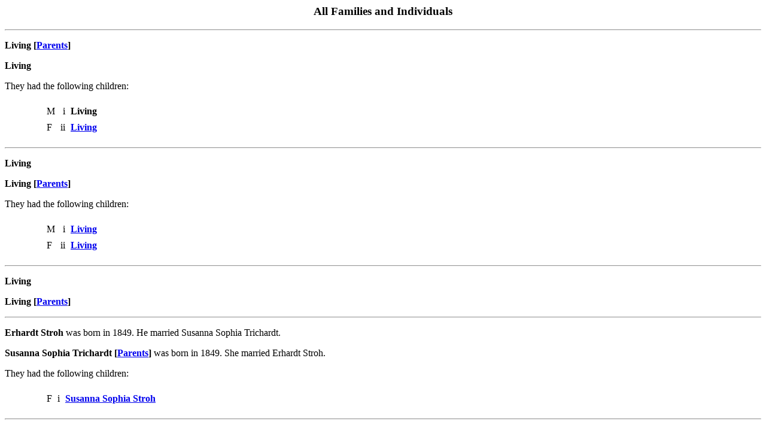

--- FILE ---
content_type: text/html
request_url: https://eloff-family.com/All%20Families%20and%20Individuals/pafg107.htm
body_size: 6422
content:
<html>
<head>
<meta http-equiv="Content-Type" content="text/html; charset=utf-8">
<title>All - pafg107 - Generated by Personal Ancestral File</title>
</head>
<body>
<h3 align=center>All Families and Individuals</h3>
<hr>
<p>	<b><a name="2143"></a>Living&nbsp;[<a href="pafg65.htm#1399">Parents</a>]</b></p>
<p>	<b><a name="4774"></a>Living</b></p>
<p>They had the following children:
</p>
<blockquote><table border="0" cellspacing="7">
<tr><td valign=top>&nbsp;</td>
<td valign=top></td>
<td valign=top>M</td>
<td valign=top align=right>i</td>
<td><a name="2808C"></a>
<b><a name="2808"></a>Living</b></td>
</tr>
<tr><td valign=top>&nbsp;</td>
<td valign=top></td>
<td valign=top>F</td>
<td valign=top align=right>ii</td>
<td><a name="6527C"></a>
<a href="pafg303.htm#6527"><b>Living</b></a></td>
</tr>
</table>
</blockquote>
<hr>
<p>	<b><a name="2809"></a>Living</b></p>
<p>	<b><a name="2144"></a>Living&nbsp;[<a href="pafg65.htm#1399">Parents</a>]</b></p>
<p>They had the following children:
</p>
<blockquote><table border="0" cellspacing="7">
<tr><td valign=top>&nbsp;</td>
<td valign=top></td>
<td valign=top>M</td>
<td valign=top align=right>i</td>
<td><a name="6528C"></a>
<a href="pafg291.htm#6528"><b>Living</b></a></td>
</tr>
<tr><td valign=top>&nbsp;</td>
<td valign=top></td>
<td valign=top>F</td>
<td valign=top align=right>ii</td>
<td><a name="6534C"></a>
<a href="pafg291.htm#6534"><b>Living</b></a></td>
</tr>
</table>
</blockquote>
<hr>
<p>	<b><a name="2810"></a>Living</b></p>
<p>	<b><a name="2145"></a>Living&nbsp;[<a href="pafg65.htm#1399">Parents</a>]</b></p>
<hr>
<p>	<b><a name="2814"></a>Erhardt Stroh</b> was born in 1849. He married Susanna Sophia Trichardt. </p>
<p>	<b><a name="2815"></a>Susanna Sophia Trichardt&nbsp;[<a href="pafg213.htm#4796">Parents</a>]</b> was born in 1849. She married Erhardt Stroh. </p>
<p>They had the following children:
</p>
<blockquote><table border="0" cellspacing="7">
<tr><td valign=top>&nbsp;</td>
<td valign=top></td>
<td valign=top>F</td>
<td valign=top align=right>i</td>
<td><a name="290C"></a>
<a href="pafg15.htm#290"><b>Susanna Sophia Stroh</b></a></td>
</tr>
</table>
</blockquote>
<hr>
<p>	<b><a name="3875"></a>Johan Adam Enslin</b> was born in 1858 in Rustenburg, Transvaal, South Africa. He died on 05-01-1922 in Rhenosterpoort. He married Catharina Maria Grobbelaar in 1879 in Nylstroom, Transvaal, South Africa. </p>
<p>	<b><a name="3876"></a>Catharina Maria Grobbelaar&nbsp;[<a href="pafg302.htm#6733">Parents</a>]</b> was born on 28-02-1861 in Transvaal, South Africa. She was christened on 17-03-1861 in Rustenburg, Transvaal, South Africa. She died on 23-06-1946 in Waterberg, Renosterpoort. She married Johan Adam Enslin in 1879 in Nylstroom, Transvaal, South Africa. </p>
<p>They had the following children:
</p>
<blockquote><table border="0" cellspacing="7">
<tr><td valign=top>&nbsp;</td>
<td valign=top></td>
<td valign=top>F</td>
<td valign=top align=right>i</td>
<td><a name="633C"></a>
<a href="pafg32.htm#633"><b>Hans Jurgens Enslin</b></a></td>
</tr>
</table>
</blockquote>
<hr>
<p>	<b><a name="2811"></a>Living</b></p>
<p>	<b><a name="1806"></a>Living&nbsp;[<a href="pafg49.htm#1030">Parents</a>]</b></p>
<p>They had the following children:
</p>
<blockquote><table border="0" cellspacing="7">
<tr><td valign=top>&nbsp;</td>
<td valign=top></td>
<td valign=top>F</td>
<td valign=top align=right>i</td>
<td><a name="6102C"></a>
<b><a name="6102"></a>Living</b></td>
</tr>
</table>
</blockquote>
<hr>
<p>	<b><a name="614"></a>Andries Hendrik van Heerden&nbsp;[<a href="pafg324.htm#7178">Parents</a>]</b> was born about 1882. He died about 1938. He married Anna Cornelia Eloff estimated 1943. </p>
<p><blockquote>Other marriages:
<br><blockquote>	<a href="pafg32.htm#2816">van Heerden, Jacomina Dorothea</a>
<br></blockquote>
</blockquote>
</p>
<p>	<b><a name="604"></a>Anna Cornelia Eloff&nbsp;[<a href="pafg12.htm#230">Parents</a>]</b> was born on 08-05-1885. She was christened on 25-10-1885 in Waterberg, Geref.K. She married Andries Hendrik van Heerden estimated 1943. </p>
<hr>
<p>	<b><a name="2817"></a>Simon Stephanus Nieuwenhuizen</b> was born on 16-06-1897. He married Elizabeth Johanna Maria Eloff. </p>
<p>	<b><a name="510"></a>Elizabeth Johanna Maria Eloff&nbsp;[<a href="pafg11.htm#199">Parents</a>]</b> was born on 23-04-1904. She was christened on 19-06-1904 in Zastron, N.G.K.. She married Simon Stephanus Nieuwenhuizen. </p>
<hr>
<p>	<b><a name="2818"></a>Philippus Lourens Andries du Plessis</b> was born on 14-11-1850. He was christened on 28-04-1851 in Potchefstroom, N.H.K. He died on 27-05-1921 in Jamba. He married Aletta Geertruida van der Merwe. </p>
<p>	<b><a name="2819"></a>Aletta Geertruida van der Merwe</b> was born on 20-09-1852. She was christened on 07-08-1853 in Rustenburg, N.H.K.. She died on 25-05-1921 in Jamba. She married Philippus Lourens Andries du Plessis. </p>
<p>They had the following children:
</p>
<blockquote><table border="0" cellspacing="7">
<tr><td valign=top>&nbsp;</td>
<td valign=top></td>
<td valign=top>F</td>
<td valign=top align=right>i</td>
<td><a name="649C"></a>
<a href="pafg33.htm#649"><b>Aletta Gertruida du Plessis</b></a></td>
</tr>
</table>
</blockquote>
<hr>
<p>	<b><a name="525"></a>Douw Gerbrand van der Merwe</b> "DG" was born 1862/02/29 in Lichtenburg Dist.. He died on 23-02-1924 in Pretoria, Parkstraat 752. He was buried in Holfontein. He married Susanna Maria Margaretha Vermaas in 1881. </p>
<p><blockquote>Other marriages:
<br><blockquote>	<a href="pafg27.htm#515">Eloff, Gezina Susanna Frederika Wilhelmina</a>
<br></blockquote>
</blockquote>
</p>
<p>	<b><a name="2820"></a>Susanna Maria Margaretha Vermaas</b> was born on 11-09-1863 in Hartebeesfontein, dist Potchefstroom. She died on 09-11-1918 in Holfontein 186, Lichtenburg. She married Douw Gerbrand van der Merwe in 1881. </p>
<p align=center>
<a href="index.htm#TOC"><img src="images/home.jpg" border=0 ALT="Home"></a>
<a href="pafg01.htm"><img src="images/start.jpg" border=0 ALT="First"></a>
<a href="pafg106.htm"><img src="images/prev.jpg" border=0 ALT="Previous"></a>
<a href="pafg108.htm"><img src="images/next.jpg" border=0 ALT="Next"></a>
<a href="pafg400.htm"><img src="images/end.jpg" border=0 ALT="Last"></a>
</p>
<p align=center><a href="index2.htm">Surname List</a> | <a href="index3.htm">Name Index</a>
</p>
</body>
</html>
